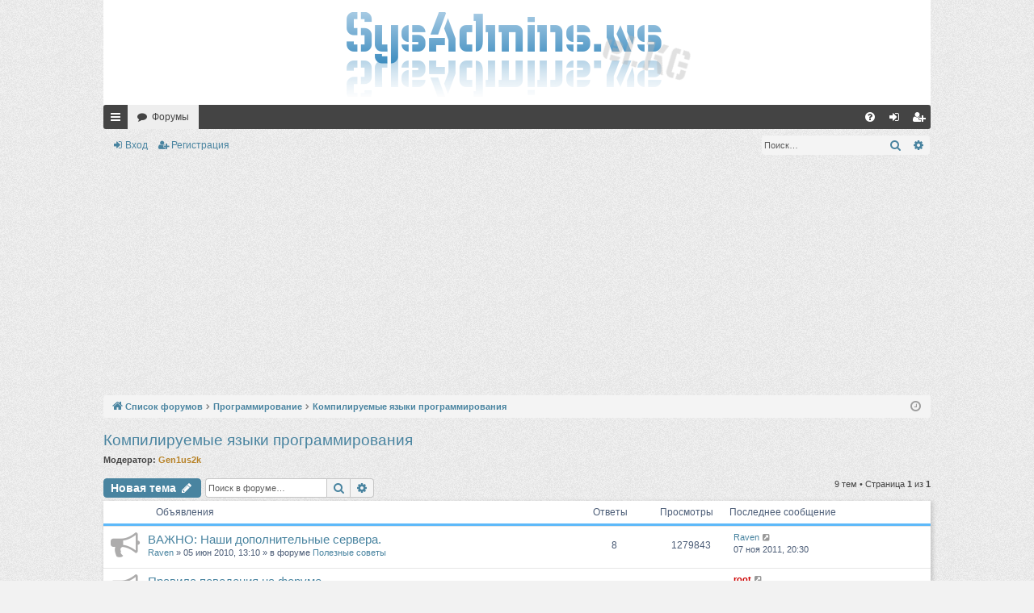

--- FILE ---
content_type: text/html; charset=UTF-8
request_url: https://sysadmins.ws/viewforum.php?f=19&sid=13277f864c89036972a029b50ccf66ff
body_size: 9302
content:
<!DOCTYPE html>
<html dir="ltr" lang="ru">
<head>
<meta charset="utf-8" />
<meta http-equiv="X-UA-Compatible" content="IE=edge" />
<meta name="viewport" content="width=device-width, initial-scale=1" />

<title>Компилируемые языки программирования - Форум системных администраторов</title>




	<link rel="alternate" type="application/atom+xml" title="Канал - Форум системных администраторов" href="/feed?sid=e44fb00a38c6df6d0ff537e0d0b8182a">	<link rel="alternate" type="application/atom+xml" title="Канал - Новости" href="/feed/news?sid=e44fb00a38c6df6d0ff537e0d0b8182a">	<link rel="alternate" type="application/atom+xml" title="Канал - Все форумы" href="/feed/forums?sid=e44fb00a38c6df6d0ff537e0d0b8182a">			<link rel="alternate" type="application/atom+xml" title="Канал - Форум - Компилируемые языки программирования" href="/feed/forum/19?sid=e44fb00a38c6df6d0ff537e0d0b8182a">		
	<link rel="canonical" href="https://sysadmins.ws/viewforum.php?f=19&amp;sid=e44fb00a38c6df6d0ff537e0d0b8182a">


<link href="./assets/css/font-awesome.min.css?assets_version=78" rel="stylesheet">
<link href="./styles/simplicity_lightblue/theme/stylesheet.css?assets_version=78" rel="stylesheet">




<!--[if lte IE 9]>
	<link href="./styles/simplicity_lightblue/theme/tweaks.css?assets_version=78" rel="stylesheet">
<![endif]-->


<link href="./ext/phpbb/ads/styles/all/theme/phpbbads.css?assets_version=78" rel="stylesheet" media="screen">


 
		<!-- OneAll Social Sharing : http://www.oneall.com //-->
		<script type="text/javascript">
			// <![CDATA[		
				(function () {
					var oa = document.createElement('script'); oa.type = 'text/javascript'; 
					oa.async = true; oa.src = '//sysadminsws.api.oneall.com/socialize/library.js'
					var s = document.getElementsByTagName('script')[0]; s.parentNode.insertBefore(oa, s);
				})();
			// ]]>
		</script>
<script async src="//pagead2.googlesyndication.com/pagead/js/adsbygoogle.js"></script>

<script async src="//pagead2.googlesyndication.com/pagead/js/adsbygoogle.js"></script>
<script>
  (adsbygoogle = window.adsbygoogle || []).push({
    google_ad_client: "ca-pub-8738431667399129",
    enable_page_level_ads: true
  });
</script>

</head>
<body id="phpbb" class="nojs notouch section-viewforum ltr " data-online-text="В сети">


	<a id="top" class="top-anchor" accesskey="t"></a>
	<div id="page-header" class="page-width">
		<div class="headerbar" role="banner">
					<div class="inner">

			<div id="site-description" class="site-description">
				<a id="logo" class="logo" href="./index.php?sid=e44fb00a38c6df6d0ff537e0d0b8182a" title="Список форумов"><img src="./styles/simplicity_lightblue/theme/images/logo.png" data-src-hd="./styles/simplicity_lightblue/theme/images/logo_hd.png" alt="Форум системных администраторов"/></a>
				<p class="sitename">Форум системных администраторов</p>
				<p>Форум сообщества системных администраторов и просто людей, которым не безразличен их компьютер.</p>
				<p class="skiplink"><a href="#start_here">Пропустить</a></p>
			</div>

																		
			</div>
					</div>


				


<div class="navbar tabbed not-static" role="navigation">
	<div class="inner page-width">
		<div class="nav-tabs" data-current-page="viewforum">
			<ul class="leftside">
				<li id="quick-links" class="quick-links tab responsive-menu dropdown-container">
					<a href="#" class="nav-link dropdown-trigger">Ссылки</a>
					<div class="dropdown">
						<div class="pointer"><div class="pointer-inner"></div></div>
						<ul class="dropdown-contents" role="menu">
								
			<li class="separator"></li>
													<li>
								<a href="./search.php?search_id=unanswered&amp;sid=e44fb00a38c6df6d0ff537e0d0b8182a" role="menuitem">
									<i class="icon fa-file-o fa-fw icon-gray" aria-hidden="true"></i><span>Темы без ответов</span>
								</a>
							</li>
							<li>
								<a href="./search.php?search_id=active_topics&amp;sid=e44fb00a38c6df6d0ff537e0d0b8182a" role="menuitem">
									<i class="icon fa-file-o fa-fw icon-blue" aria-hidden="true"></i><span>Активные темы</span>
								</a>
							</li>
							<li class="separator"></li>
							<li>
								<a href="./search.php?sid=e44fb00a38c6df6d0ff537e0d0b8182a" role="menuitem">
									<i class="icon fa-search fa-fw" aria-hidden="true"></i><span>Поиск</span>
								</a>
							</li>
	
													</ul>
					</div>
				</li>
												<li class="tab forums selected" data-responsive-class="small-icon icon-forums">
					<a class="nav-link" href="./index.php?sid=e44fb00a38c6df6d0ff537e0d0b8182a">Форумы</a>
				</li>
											</ul>
			<ul class="rightside" role="menu">
								<li class="tab faq" data-select-match="faq" data-responsive-class="small-icon icon-faq">
					<a class="nav-link" href="/help/faq?sid=e44fb00a38c6df6d0ff537e0d0b8182a" rel="help" title="Часто задаваемые вопросы" role="menuitem">
						<i class="icon fa-question-circle fa-fw" aria-hidden="true"></i><span>FAQ</span>
					</a>
				</li>
																									<li class="tab login"  data-skip-responsive="true" data-select-match="login"><a class="nav-link" href="./ucp.php?mode=login&amp;redirect=viewforum.php%3Ff%3D19&amp;sid=e44fb00a38c6df6d0ff537e0d0b8182a" title="Вход" accesskey="x" role="menuitem">Вход</a></li>
											<li class="tab register" data-skip-responsive="true" data-select-match="register"><a class="nav-link" href="./ucp.php?mode=register&amp;sid=e44fb00a38c6df6d0ff537e0d0b8182a" role="menuitem">Регистрация</a></li>
																	</ul>
		</div>
	</div>
</div>

<div class="navbar secondary with-search">
	<ul role="menubar">
										<li class="small-icon icon-login"><a href="./ucp.php?mode=login&amp;redirect=viewforum.php%3Ff%3D19&amp;sid=e44fb00a38c6df6d0ff537e0d0b8182a" title="Вход">Вход</a></li>
									<li class="small-icon icon-register"><a href="./ucp.php?mode=register&amp;sid=e44fb00a38c6df6d0ff537e0d0b8182a">Регистрация</a></li>
							
					<li class="search-box not-responsive">			<div id="search-box" class="search-box search-header" role="search">
				<form action="./search.php?sid=e44fb00a38c6df6d0ff537e0d0b8182a" method="get" id="search">
				<fieldset>
					<input name="keywords" id="keywords" type="search" maxlength="128" title="Ключевые слова" class="inputbox search tiny" size="20" value="" placeholder="Поиск…" />
					<button class="button button-search" type="submit" title="Поиск">
						<i class="icon fa-search fa-fw" aria-hidden="true"></i><span class="sr-only">Поиск</span>
					</button>
					<a href="./search.php?sid=e44fb00a38c6df6d0ff537e0d0b8182a" class="button button-search-end" title="Расширенный поиск">
						<i class="icon fa-cog fa-fw" aria-hidden="true"></i><span class="sr-only">Расширенный поиск</span>
					</a>
					<input type="hidden" name="sid" value="e44fb00a38c6df6d0ff537e0d0b8182a" />

				</fieldset>
				</form>
			</div>
			</li>
			</ul>
</div>

	</div>

<div id="wrap" class="page-width">

	
	<a id="start_here" class="top-anchor"></a>
	<div id="page-body" class="page-body" role="main">
		<div class="navbar">
	<ul id="nav-breadcrumbs" class="nav-breadcrumbs linklist navlinks" role="menubar">
								<li class="breadcrumbs" itemscope itemtype="http://schema.org/BreadcrumbList">
									<span class="crumb"  itemtype="http://schema.org/ListItem" itemprop="itemListElement" itemscope><a href="./index.php?sid=e44fb00a38c6df6d0ff537e0d0b8182a" itemtype="https://schema.org/Thing" itemscope itemprop="item" itemid="./index.php?sid=e44fb00a38c6df6d0ff537e0d0b8182a" accesskey="h" data-navbar-reference="index"><i class="icon fa-home fa-fw"></i><span itemprop="name">Список форумов</span></a><meta itemprop="position" content="1" /></span>

																			<span class="crumb"  itemtype="http://schema.org/ListItem" itemprop="itemListElement" itemscope data-forum-id="13"><a href="./viewforum.php?f=13&amp;sid=e44fb00a38c6df6d0ff537e0d0b8182a" itemtype="https://schema.org/Thing" itemscope itemprop="item" itemid="./viewforum.php?f=13&amp;sid=e44fb00a38c6df6d0ff537e0d0b8182a" ><span itemprop="name">Программирование</span></a><meta itemprop="position" content="2" /></span>
																							<span class="crumb"  itemtype="http://schema.org/ListItem" itemprop="itemListElement" itemscope data-forum-id="19"><a href="./viewforum.php?f=19&amp;sid=e44fb00a38c6df6d0ff537e0d0b8182a" itemtype="https://schema.org/Thing" itemscope itemprop="item" itemid="./viewforum.php?f=19&amp;sid=e44fb00a38c6df6d0ff537e0d0b8182a" ><span itemprop="name">Компилируемые языки программирования</span></a><meta itemprop="position" content="3" /></span>
												</li>
		
					<li class="rightside responsive-search">
				<a href="./search.php?sid=e44fb00a38c6df6d0ff537e0d0b8182a" title="Параметры расширенного поиска" role="menuitem">
					<i class="icon fa-search fa-fw" aria-hidden="true"></i><span class="sr-only">Поиск</span>
				</a>
			</li>
				<li class="rightside dropdown-container icon-only">
			<a href="#" class="dropdown-trigger time" title="Текущее время: 14 янв 2026, 12:25"><i class="fa fa-clock-o"></i></a>
			<div class="dropdown">
				<div class="pointer"><div class="pointer-inner"></div></div>
				<ul class="dropdown-contents">
					<li>Текущее время: 14 янв 2026, 12:25</li>
					<li>Часовой пояс: <span title="UTC+6">UTC+06:00</span></li>
				</ul>
			</div>
		</li>
	</ul>
</div>

		
		<h2 class="forum-title"><a href="./viewforum.php?f=19&amp;sid=e44fb00a38c6df6d0ff537e0d0b8182a">Компилируемые языки программирования</a></h2>
<div>
	<!-- NOTE: remove the style="display: none" when you want to have the forum description on the forum body -->
	<div style="display: none !important;">С/С++,  Delphi, Pascal, Basic, FoxPro, Java и т.д.<br /></div>	<p><strong>Модератор:</strong> <a href="./memberlist.php?mode=viewprofile&amp;u=60&amp;sid=e44fb00a38c6df6d0ff537e0d0b8182a" style="color: #b78227;" class="username-coloured">Gen1us2k</a></p></div>



	<div class="action-bar bar-top">

				
		<a href="./posting.php?mode=post&amp;f=19&amp;sid=e44fb00a38c6df6d0ff537e0d0b8182a" class="button" title="Новая тема">
							<span>Новая тема</span> <i class="icon fa-pencil fa-fw" aria-hidden="true"></i>
					</a>
			
	
			<div class="search-box" role="search">
			<form method="get" id="forum-search" action="./search.php?sid=e44fb00a38c6df6d0ff537e0d0b8182a">
			<fieldset>
				<input class="inputbox search tiny" type="search" name="keywords" id="search_keywords" size="20" placeholder="Поиск в форуме…" />
				<button class="button button-search" type="submit" title="Поиск">
					<i class="icon fa-search fa-fw" aria-hidden="true"></i><span class="sr-only">Поиск</span>
				</button>
				<a href="./search.php?sid=e44fb00a38c6df6d0ff537e0d0b8182a" class="button button-search-end" title="Расширенный поиск">
					<i class="icon fa-cog fa-fw" aria-hidden="true"></i><span class="sr-only">Расширенный поиск</span>
				</a>
				<input type="hidden" name="fid[0]" value="19" />
<input type="hidden" name="sid" value="e44fb00a38c6df6d0ff537e0d0b8182a" />

			</fieldset>
			</form>
		</div>
	
	<div class="pagination">
				9 тем
					&bull; Страница <strong>1</strong> из <strong>1</strong>
			</div>

	</div>




	
			<div class="forumbg announcement">
		<div class="inner">
		<ul class="topiclist">
			<li class="header">
				<dl class="row-item">
					<dt><div class="list-inner">Объявления</div></dt>
					<dd class="posts">Ответы</dd>
					<dd class="views">Просмотры</dd>
					<dd class="lastpost"><span>Последнее сообщение</span></dd>
				</dl>
			</li>
		</ul>
		<ul class="topiclist topics">
	
				<li class="row bg1 global-announce">
						<dl class="row-item global_read">
				<dt title="Нет непрочитанных сообщений">
					<a href="./viewtopic.php?t=391&amp;view=unread&amp;sid=e44fb00a38c6df6d0ff537e0d0b8182a#unread" class="row-item-link"></a>
					<div class="list-inner">
																		<a href="./viewtopic.php?t=391&amp;sid=e44fb00a38c6df6d0ff537e0d0b8182a" class="topictitle">ВАЖНО: Наши дополнительные сервера.</a>																								<br />
												
												<div class="responsive-show" style="display: none;">
							Последнее сообщение  <a href="./memberlist.php?mode=viewprofile&amp;u=63&amp;sid=e44fb00a38c6df6d0ff537e0d0b8182a" class="username">Raven</a> &laquo; <a href="./viewtopic.php?p=8659&amp;sid=e44fb00a38c6df6d0ff537e0d0b8182a#p8659" title="Перейти к последнему сообщению">07 ноя 2011, 20:30</a>
							<br />Добавлено в форуме <a href="./viewforum.php?f=77&amp;sid=e44fb00a38c6df6d0ff537e0d0b8182a">Полезные советы</a>						</div>
														<span class="responsive-show left-box" style="display: none;">Ответы: <strong>8</strong></span>
													
						<div class="topic-poster responsive-hide left-box">
																					 <a href="./memberlist.php?mode=viewprofile&amp;u=63&amp;sid=e44fb00a38c6df6d0ff537e0d0b8182a" class="username">Raven</a> &raquo; 05 июн 2010, 13:10							 &raquo; в форуме <a href="./viewforum.php?f=77&amp;sid=e44fb00a38c6df6d0ff537e0d0b8182a">Полезные советы</a>						</div>
						
											</div>
				</dt>
				<dd class="posts">8 <dfn>Ответы</dfn></dd>
				<dd class="views">1279843 <dfn>Просмотры</dfn></dd>
				<dd class="lastpost">
					<span><dfn>Последнее сообщение </dfn> <a href="./memberlist.php?mode=viewprofile&amp;u=63&amp;sid=e44fb00a38c6df6d0ff537e0d0b8182a" class="username">Raven</a>													<a href="./viewtopic.php?p=8659&amp;sid=e44fb00a38c6df6d0ff537e0d0b8182a#p8659" title="Перейти к последнему сообщению">
								<i class="icon fa-external-link-square fa-fw icon-lightgray icon-md" aria-hidden="true"></i><span class="sr-only"></span>
							</a>
												<br />07 ноя 2011, 20:30
					</span>
				</dd>
			</dl>
					</li>
		
	

	
	
				<li class="row bg2 global-announce">
						<dl class="row-item global_read">
				<dt title="Нет непрочитанных сообщений">
					<a href="./viewtopic.php?t=18&amp;view=unread&amp;sid=e44fb00a38c6df6d0ff537e0d0b8182a#unread" class="row-item-link"></a>
					<div class="list-inner">
																		<a href="./viewtopic.php?t=18&amp;sid=e44fb00a38c6df6d0ff537e0d0b8182a" class="topictitle">Правила поведения на форуме</a>																								<br />
												
												<div class="responsive-show" style="display: none;">
							Последнее сообщение  <a href="./memberlist.php?mode=viewprofile&amp;u=2&amp;sid=e44fb00a38c6df6d0ff537e0d0b8182a" style="color: #CC0000;" class="username-coloured">root</a> &laquo; <a href="./viewtopic.php?p=77&amp;sid=e44fb00a38c6df6d0ff537e0d0b8182a#p77" title="Перейти к последнему сообщению">04 мар 2010, 13:17</a>
							<br />Добавлено в форуме <a href="./viewforum.php?f=77&amp;sid=e44fb00a38c6df6d0ff537e0d0b8182a">Полезные советы</a>						</div>
													
						<div class="topic-poster responsive-hide left-box">
																					 <a href="./memberlist.php?mode=viewprofile&amp;u=2&amp;sid=e44fb00a38c6df6d0ff537e0d0b8182a" style="color: #CC0000;" class="username-coloured">root</a> &raquo; 04 мар 2010, 13:17							 &raquo; в форуме <a href="./viewforum.php?f=77&amp;sid=e44fb00a38c6df6d0ff537e0d0b8182a">Полезные советы</a>						</div>
						
											</div>
				</dt>
				<dd class="posts">0 <dfn>Ответы</dfn></dd>
				<dd class="views">586787 <dfn>Просмотры</dfn></dd>
				<dd class="lastpost">
					<span><dfn>Последнее сообщение </dfn> <a href="./memberlist.php?mode=viewprofile&amp;u=2&amp;sid=e44fb00a38c6df6d0ff537e0d0b8182a" style="color: #CC0000;" class="username-coloured">root</a>													<a href="./viewtopic.php?p=77&amp;sid=e44fb00a38c6df6d0ff537e0d0b8182a#p77" title="Перейти к последнему сообщению">
								<i class="icon fa-external-link-square fa-fw icon-lightgray icon-md" aria-hidden="true"></i><span class="sr-only"></span>
							</a>
												<br />04 мар 2010, 13:17
					</span>
				</dd>
			</dl>
					</li>
		
	

			</ul>
		</div>
	</div>
	
			<div class="forumbg">
		<div class="inner">
		<ul class="topiclist">
			<li class="header">
				<dl class="row-item">
					<dt><div class="list-inner">Темы</div></dt>
					<dd class="posts">Ответы</dd>
					<dd class="views">Просмотры</dd>
					<dd class="lastpost"><span>Последнее сообщение</span></dd>
				</dl>
			</li>
		</ul>
		<ul class="topiclist topics">
	
				<li class="row bg1">
						<dl class="row-item topic_read">
				<dt title="Нет непрочитанных сообщений">
					<a href="./viewtopic.php?t=7185&amp;view=unread&amp;sid=e44fb00a38c6df6d0ff537e0d0b8182a#unread" class="row-item-link"></a>
					<div class="list-inner">
																		<a href="./viewtopic.php?t=7185&amp;sid=e44fb00a38c6df6d0ff537e0d0b8182a" class="topictitle">Обход double-NAT. UPnP + публикация своего IP:порт (Связь сокетами p2p клиентов с double-NAT)</a>																								<br />
												
												<div class="responsive-show" style="display: none;">
							Последнее сообщение  <a href="./memberlist.php?mode=viewprofile&amp;u=2186&amp;sid=e44fb00a38c6df6d0ff537e0d0b8182a" class="username">aversilov</a> &laquo; <a href="./viewtopic.php?p=18531&amp;sid=e44fb00a38c6df6d0ff537e0d0b8182a#p18531" title="Перейти к последнему сообщению">05 окт 2016, 19:35</a>
													</div>
													
						<div class="topic-poster responsive-hide left-box">
																					 <a href="./memberlist.php?mode=viewprofile&amp;u=2186&amp;sid=e44fb00a38c6df6d0ff537e0d0b8182a" class="username">aversilov</a> &raquo; 05 окт 2016, 19:35													</div>
						
											</div>
				</dt>
				<dd class="posts">0 <dfn>Ответы</dfn></dd>
				<dd class="views">331646 <dfn>Просмотры</dfn></dd>
				<dd class="lastpost">
					<span><dfn>Последнее сообщение </dfn> <a href="./memberlist.php?mode=viewprofile&amp;u=2186&amp;sid=e44fb00a38c6df6d0ff537e0d0b8182a" class="username">aversilov</a>													<a href="./viewtopic.php?p=18531&amp;sid=e44fb00a38c6df6d0ff537e0d0b8182a#p18531" title="Перейти к последнему сообщению">
								<i class="icon fa-external-link-square fa-fw icon-lightgray icon-md" aria-hidden="true"></i><span class="sr-only"></span>
							</a>
												<br />05 окт 2016, 19:35
					</span>
				</dd>
			</dl>
					</li>
		
	

	
	
				<li class="row bg2">
						<dl class="row-item topic_read">
				<dt title="Нет непрочитанных сообщений">
					<a href="./viewtopic.php?t=880&amp;view=unread&amp;sid=e44fb00a38c6df6d0ff537e0d0b8182a#unread" class="row-item-link"></a>
					<div class="list-inner">
																		<a href="./viewtopic.php?t=880&amp;sid=e44fb00a38c6df6d0ff537e0d0b8182a" class="topictitle">Delphi Обучение помошь</a>																								<br />
												
												<div class="responsive-show" style="display: none;">
							Последнее сообщение  <a href="./memberlist.php?mode=viewprofile&amp;u=1219&amp;sid=e44fb00a38c6df6d0ff537e0d0b8182a" class="username">Paymer-Soft-COM</a> &laquo; <a href="./viewtopic.php?p=11577&amp;sid=e44fb00a38c6df6d0ff537e0d0b8182a#p11577" title="Перейти к последнему сообщению">23 дек 2013, 03:20</a>
													</div>
														<span class="responsive-show left-box" style="display: none;">Ответы: <strong>4</strong></span>
													
						<div class="topic-poster responsive-hide left-box">
																					 <a href="./memberlist.php?mode=viewprofile&amp;u=245&amp;sid=e44fb00a38c6df6d0ff537e0d0b8182a" class="username">Nad3irate1</a> &raquo; 30 дек 2010, 00:05													</div>
						
											</div>
				</dt>
				<dd class="posts">4 <dfn>Ответы</dfn></dd>
				<dd class="views">49167 <dfn>Просмотры</dfn></dd>
				<dd class="lastpost">
					<span><dfn>Последнее сообщение </dfn> <a href="./memberlist.php?mode=viewprofile&amp;u=1219&amp;sid=e44fb00a38c6df6d0ff537e0d0b8182a" class="username">Paymer-Soft-COM</a>													<a href="./viewtopic.php?p=11577&amp;sid=e44fb00a38c6df6d0ff537e0d0b8182a#p11577" title="Перейти к последнему сообщению">
								<i class="icon fa-external-link-square fa-fw icon-lightgray icon-md" aria-hidden="true"></i><span class="sr-only"></span>
							</a>
												<br />23 дек 2013, 03:20
					</span>
				</dd>
			</dl>
					</li>
		
	

	
	
				<li class="row bg1">
						<dl class="row-item topic_read">
				<dt title="Нет непрочитанных сообщений">
					<a href="./viewtopic.php?t=288&amp;view=unread&amp;sid=e44fb00a38c6df6d0ff537e0d0b8182a#unread" class="row-item-link"></a>
					<div class="list-inner">
																		<a href="./viewtopic.php?t=288&amp;sid=e44fb00a38c6df6d0ff537e0d0b8182a" class="topictitle">С++ Летиратура о0</a>																								<br />
												
												<div class="responsive-show" style="display: none;">
							Последнее сообщение  <a href="./memberlist.php?mode=viewprofile&amp;u=1051&amp;sid=e44fb00a38c6df6d0ff537e0d0b8182a" class="username">RodionSysAdmins</a> &laquo; <a href="./viewtopic.php?p=10888&amp;sid=e44fb00a38c6df6d0ff537e0d0b8182a#p10888" title="Перейти к последнему сообщению">15 авг 2013, 07:40</a>
													</div>
														<span class="responsive-show left-box" style="display: none;">Ответы: <strong>10</strong></span>
													
						<div class="topic-poster responsive-hide left-box">
																					 <a href="./memberlist.php?mode=viewprofile&amp;u=74&amp;sid=e44fb00a38c6df6d0ff537e0d0b8182a" class="username">Quiss</a> &raquo; 12 май 2010, 11:51													</div>
												<div class="pagination">
							<span><i class="icon fa-clone fa-fw" aria-hidden="true"></i></span>
							<ul>
															<li><a class="button" href="./viewtopic.php?t=288&amp;sid=e44fb00a38c6df6d0ff537e0d0b8182a">1</a></li>																							<li><a class="button" href="./viewtopic.php?t=288&amp;sid=e44fb00a38c6df6d0ff537e0d0b8182a&amp;start=10">2</a></li>																																													</ul>
						</div>
						
											</div>
				</dt>
				<dd class="posts">10 <dfn>Ответы</dfn></dd>
				<dd class="views">61404 <dfn>Просмотры</dfn></dd>
				<dd class="lastpost">
					<span><dfn>Последнее сообщение </dfn> <a href="./memberlist.php?mode=viewprofile&amp;u=1051&amp;sid=e44fb00a38c6df6d0ff537e0d0b8182a" class="username">RodionSysAdmins</a>													<a href="./viewtopic.php?p=10888&amp;sid=e44fb00a38c6df6d0ff537e0d0b8182a#p10888" title="Перейти к последнему сообщению">
								<i class="icon fa-external-link-square fa-fw icon-lightgray icon-md" aria-hidden="true"></i><span class="sr-only"></span>
							</a>
												<br />15 авг 2013, 07:40
					</span>
				</dd>
			</dl>
					</li>
		
	

	
	
				<li class="row bg2">
						<dl class="row-item topic_read">
				<dt title="Нет непрочитанных сообщений">
					<a href="./viewtopic.php?t=1214&amp;view=unread&amp;sid=e44fb00a38c6df6d0ff537e0d0b8182a#unread" class="row-item-link"></a>
					<div class="list-inner">
																		<a href="./viewtopic.php?t=1214&amp;sid=e44fb00a38c6df6d0ff537e0d0b8182a" class="topictitle">Где ClassWizard в VC++ 2008?</a>																								<br />
												
												<div class="responsive-show" style="display: none;">
							Последнее сообщение  <a href="./memberlist.php?mode=viewprofile&amp;u=63&amp;sid=e44fb00a38c6df6d0ff537e0d0b8182a" class="username">Raven</a> &laquo; <a href="./viewtopic.php?p=7875&amp;sid=e44fb00a38c6df6d0ff537e0d0b8182a#p7875" title="Перейти к последнему сообщению">27 июн 2011, 12:53</a>
													</div>
														<span class="responsive-show left-box" style="display: none;">Ответы: <strong>1</strong></span>
													
						<div class="topic-poster responsive-hide left-box">
																					 <a href="./memberlist.php?mode=viewprofile&amp;u=222&amp;sid=e44fb00a38c6df6d0ff537e0d0b8182a" class="username">still.1</a> &raquo; 27 июн 2011, 12:05													</div>
						
											</div>
				</dt>
				<dd class="posts">1 <dfn>Ответы</dfn></dd>
				<dd class="views">36507 <dfn>Просмотры</dfn></dd>
				<dd class="lastpost">
					<span><dfn>Последнее сообщение </dfn> <a href="./memberlist.php?mode=viewprofile&amp;u=63&amp;sid=e44fb00a38c6df6d0ff537e0d0b8182a" class="username">Raven</a>													<a href="./viewtopic.php?p=7875&amp;sid=e44fb00a38c6df6d0ff537e0d0b8182a#p7875" title="Перейти к последнему сообщению">
								<i class="icon fa-external-link-square fa-fw icon-lightgray icon-md" aria-hidden="true"></i><span class="sr-only"></span>
							</a>
												<br />27 июн 2011, 12:53
					</span>
				</dd>
			</dl>
					</li>
		
	

	
	
				<li class="row bg1">
						<dl class="row-item topic_read">
				<dt title="Нет непрочитанных сообщений">
					<a href="./viewtopic.php?t=852&amp;view=unread&amp;sid=e44fb00a38c6df6d0ff537e0d0b8182a#unread" class="row-item-link"></a>
					<div class="list-inner">
																		<a href="./viewtopic.php?t=852&amp;sid=e44fb00a38c6df6d0ff537e0d0b8182a" class="topictitle">Zaebis Software</a>																								<br />
												
												<div class="responsive-show" style="display: none;">
							Последнее сообщение  <a href="./memberlist.php?mode=viewprofile&amp;u=193&amp;sid=e44fb00a38c6df6d0ff537e0d0b8182a" class="username">romb</a> &laquo; <a href="./viewtopic.php?p=5888&amp;sid=e44fb00a38c6df6d0ff537e0d0b8182a#p5888" title="Перейти к последнему сообщению">05 янв 2011, 12:42</a>
													</div>
														<span class="responsive-show left-box" style="display: none;">Ответы: <strong>3</strong></span>
													
						<div class="topic-poster responsive-hide left-box">
																					 <a href="./memberlist.php?mode=viewprofile&amp;u=60&amp;sid=e44fb00a38c6df6d0ff537e0d0b8182a" style="color: #b78227;" class="username-coloured">Gen1us2k</a> &raquo; 16 дек 2010, 08:04													</div>
						
											</div>
				</dt>
				<dd class="posts">3 <dfn>Ответы</dfn></dd>
				<dd class="views">34458 <dfn>Просмотры</dfn></dd>
				<dd class="lastpost">
					<span><dfn>Последнее сообщение </dfn> <a href="./memberlist.php?mode=viewprofile&amp;u=193&amp;sid=e44fb00a38c6df6d0ff537e0d0b8182a" class="username">romb</a>													<a href="./viewtopic.php?p=5888&amp;sid=e44fb00a38c6df6d0ff537e0d0b8182a#p5888" title="Перейти к последнему сообщению">
								<i class="icon fa-external-link-square fa-fw icon-lightgray icon-md" aria-hidden="true"></i><span class="sr-only"></span>
							</a>
												<br />05 янв 2011, 12:42
					</span>
				</dd>
			</dl>
					</li>
		
	

	
	
				<li class="row bg2">
						<dl class="row-item topic_read">
				<dt title="Нет непрочитанных сообщений">
					<a href="./viewtopic.php?t=310&amp;view=unread&amp;sid=e44fb00a38c6df6d0ff537e0d0b8182a#unread" class="row-item-link"></a>
					<div class="list-inner">
																		<a href="./viewtopic.php?t=310&amp;sid=e44fb00a38c6df6d0ff537e0d0b8182a" class="topictitle">Pascal с нуля в видеоформате [2009 г.,Rus]</a>																								<br />
												
												<div class="responsive-show" style="display: none;">
							Последнее сообщение  <a href="./memberlist.php?mode=viewprofile&amp;u=84&amp;sid=e44fb00a38c6df6d0ff537e0d0b8182a" class="username">wass</a> &laquo; <a href="./viewtopic.php?p=1837&amp;sid=e44fb00a38c6df6d0ff537e0d0b8182a#p1837" title="Перейти к последнему сообщению">19 май 2010, 11:43</a>
													</div>
														<span class="responsive-show left-box" style="display: none;">Ответы: <strong>1</strong></span>
													
						<div class="topic-poster responsive-hide left-box">
																					 <a href="./memberlist.php?mode=viewprofile&amp;u=107&amp;sid=e44fb00a38c6df6d0ff537e0d0b8182a" class="username">zaka</a> &raquo; 19 май 2010, 09:23													</div>
						
											</div>
				</dt>
				<dd class="posts">1 <dfn>Ответы</dfn></dd>
				<dd class="views">26933 <dfn>Просмотры</dfn></dd>
				<dd class="lastpost">
					<span><dfn>Последнее сообщение </dfn> <a href="./memberlist.php?mode=viewprofile&amp;u=84&amp;sid=e44fb00a38c6df6d0ff537e0d0b8182a" class="username">wass</a>													<a href="./viewtopic.php?p=1837&amp;sid=e44fb00a38c6df6d0ff537e0d0b8182a#p1837" title="Перейти к последнему сообщению">
								<i class="icon fa-external-link-square fa-fw icon-lightgray icon-md" aria-hidden="true"></i><span class="sr-only"></span>
							</a>
												<br />19 май 2010, 11:43
					</span>
				</dd>
			</dl>
					</li>
		
	

	
	
				<li class="row bg1">
						<dl class="row-item topic_read">
				<dt title="Нет непрочитанных сообщений">
					<a href="./viewtopic.php?t=204&amp;view=unread&amp;sid=e44fb00a38c6df6d0ff537e0d0b8182a#unread" class="row-item-link"></a>
					<div class="list-inner">
																		<a href="./viewtopic.php?t=204&amp;sid=e44fb00a38c6df6d0ff537e0d0b8182a" class="topictitle">Pascal. Структуры данных в Паскале</a>																								<br />
												
												<div class="responsive-show" style="display: none;">
							Последнее сообщение  <a href="./memberlist.php?mode=viewprofile&amp;u=63&amp;sid=e44fb00a38c6df6d0ff537e0d0b8182a" class="username">Raven</a> &laquo; <a href="./viewtopic.php?p=837&amp;sid=e44fb00a38c6df6d0ff537e0d0b8182a#p837" title="Перейти к последнему сообщению">06 апр 2010, 12:25</a>
													</div>
													
						<div class="topic-poster responsive-hide left-box">
																					 <a href="./memberlist.php?mode=viewprofile&amp;u=63&amp;sid=e44fb00a38c6df6d0ff537e0d0b8182a" class="username">Raven</a> &raquo; 06 апр 2010, 12:25													</div>
						
											</div>
				</dt>
				<dd class="posts">0 <dfn>Ответы</dfn></dd>
				<dd class="views">48172 <dfn>Просмотры</dfn></dd>
				<dd class="lastpost">
					<span><dfn>Последнее сообщение </dfn> <a href="./memberlist.php?mode=viewprofile&amp;u=63&amp;sid=e44fb00a38c6df6d0ff537e0d0b8182a" class="username">Raven</a>													<a href="./viewtopic.php?p=837&amp;sid=e44fb00a38c6df6d0ff537e0d0b8182a#p837" title="Перейти к последнему сообщению">
								<i class="icon fa-external-link-square fa-fw icon-lightgray icon-md" aria-hidden="true"></i><span class="sr-only"></span>
							</a>
												<br />06 апр 2010, 12:25
					</span>
				</dd>
			</dl>
					</li>
		
	

	
	
				<li class="row bg2">
						<dl class="row-item topic_read">
				<dt title="Нет непрочитанных сообщений">
					<a href="./viewtopic.php?t=203&amp;view=unread&amp;sid=e44fb00a38c6df6d0ff537e0d0b8182a#unread" class="row-item-link"></a>
					<div class="list-inner">
																		<a href="./viewtopic.php?t=203&amp;sid=e44fb00a38c6df6d0ff537e0d0b8182a" class="topictitle">Pascal. Язык и системы программирования Паскаль</a>																								<br />
												
												<div class="responsive-show" style="display: none;">
							Последнее сообщение  <a href="./memberlist.php?mode=viewprofile&amp;u=63&amp;sid=e44fb00a38c6df6d0ff537e0d0b8182a" class="username">Raven</a> &laquo; <a href="./viewtopic.php?p=836&amp;sid=e44fb00a38c6df6d0ff537e0d0b8182a#p836" title="Перейти к последнему сообщению">06 апр 2010, 12:19</a>
													</div>
													
						<div class="topic-poster responsive-hide left-box">
																					 <a href="./memberlist.php?mode=viewprofile&amp;u=63&amp;sid=e44fb00a38c6df6d0ff537e0d0b8182a" class="username">Raven</a> &raquo; 06 апр 2010, 12:19													</div>
						
											</div>
				</dt>
				<dd class="posts">0 <dfn>Ответы</dfn></dd>
				<dd class="views">41846 <dfn>Просмотры</dfn></dd>
				<dd class="lastpost">
					<span><dfn>Последнее сообщение </dfn> <a href="./memberlist.php?mode=viewprofile&amp;u=63&amp;sid=e44fb00a38c6df6d0ff537e0d0b8182a" class="username">Raven</a>													<a href="./viewtopic.php?p=836&amp;sid=e44fb00a38c6df6d0ff537e0d0b8182a#p836" title="Перейти к последнему сообщению">
								<i class="icon fa-external-link-square fa-fw icon-lightgray icon-md" aria-hidden="true"></i><span class="sr-only"></span>
							</a>
												<br />06 апр 2010, 12:19
					</span>
				</dd>
			</dl>
					</li>
		
	

	
	
				<li class="row bg1">
						<dl class="row-item topic_read">
				<dt title="Нет непрочитанных сообщений">
					<a href="./viewtopic.php?t=36&amp;view=unread&amp;sid=e44fb00a38c6df6d0ff537e0d0b8182a#unread" class="row-item-link"></a>
					<div class="list-inner">
																		<a href="./viewtopic.php?t=36&amp;sid=e44fb00a38c6df6d0ff537e0d0b8182a" class="topictitle">Пишем программы с использованием cURLpp на C++</a>																								<br />
												
												<div class="responsive-show" style="display: none;">
							Последнее сообщение  <a href="./memberlist.php?mode=viewprofile&amp;u=60&amp;sid=e44fb00a38c6df6d0ff537e0d0b8182a" style="color: #b78227;" class="username-coloured">Gen1us2k</a> &laquo; <a href="./viewtopic.php?p=96&amp;sid=e44fb00a38c6df6d0ff537e0d0b8182a#p96" title="Перейти к последнему сообщению">04 мар 2010, 17:31</a>
													</div>
													
						<div class="topic-poster responsive-hide left-box">
																					 <a href="./memberlist.php?mode=viewprofile&amp;u=60&amp;sid=e44fb00a38c6df6d0ff537e0d0b8182a" style="color: #b78227;" class="username-coloured">Gen1us2k</a> &raquo; 04 мар 2010, 17:31													</div>
						
											</div>
				</dt>
				<dd class="posts">0 <dfn>Ответы</dfn></dd>
				<dd class="views">41674 <dfn>Просмотры</dfn></dd>
				<dd class="lastpost">
					<span><dfn>Последнее сообщение </dfn> <a href="./memberlist.php?mode=viewprofile&amp;u=60&amp;sid=e44fb00a38c6df6d0ff537e0d0b8182a" style="color: #b78227;" class="username-coloured">Gen1us2k</a>													<a href="./viewtopic.php?p=96&amp;sid=e44fb00a38c6df6d0ff537e0d0b8182a#p96" title="Перейти к последнему сообщению">
								<i class="icon fa-external-link-square fa-fw icon-lightgray icon-md" aria-hidden="true"></i><span class="sr-only"></span>
							</a>
												<br />04 мар 2010, 17:31
					</span>
				</dd>
			</dl>
					</li>
		
				</ul>
		</div>
	</div>
	

	<div class="action-bar bar-bottom">
								<a href="./posting.php?mode=post&amp;f=19&amp;sid=e44fb00a38c6df6d0ff537e0d0b8182a" class="button" title="Новая тема">
							<span>Новая тема</span> <i class="icon fa-pencil fa-fw" aria-hidden="true"></i>
						</a>

					
					<form method="post" action="./viewforum.php?f=19&amp;sid=e44fb00a38c6df6d0ff537e0d0b8182a">
			<div class="dropdown-container dropdown-container-left dropdown-button-control sort-tools">
	<span title="Настройки отображения и сортировки" class="button button-secondary dropdown-trigger dropdown-select">
		<i class="icon fa-sort-amount-asc fa-fw" aria-hidden="true"></i>
		<span class="caret"><i class="icon fa-sort-down fa-fw" aria-hidden="true"></i></span>
	</span>
	<div class="dropdown hidden">
		<div class="pointer"><div class="pointer-inner"></div></div>
		<div class="dropdown-contents">
			<fieldset class="display-options">
							<label>Показать: <select name="st" id="st"><option value="0" selected="selected">Все темы</option><option value="1">1 день</option><option value="7">7 дней</option><option value="14">2 недели</option><option value="30">1 месяц</option><option value="90">3 месяца</option><option value="180">6 месяцев</option><option value="365">1 год</option></select></label>
								<label>Поле сортировки: <select name="sk" id="sk"><option value="a">Автор</option><option value="t" selected="selected">Время размещения</option><option value="r">Ответы</option><option value="s">Заголовок</option><option value="v">Просмотры</option></select></label>
				<label>Порядок: <select name="sd" id="sd"><option value="a">по возрастанию</option><option value="d" selected="selected">по убыванию</option></select></label>
								<hr class="dashed" />
				<input type="submit" class="button2" name="sort" value="Перейти" />
						</fieldset>
		</div>
	</div>
</div>
			</form>
		
		<div class="pagination">
						9 тем
							 &bull; Страница <strong>1</strong> из <strong>1</strong>
					</div>
	</div>


<div class="action-bar actions-jump">
		<p class="jumpbox-return">
		<a href="./index.php?sid=e44fb00a38c6df6d0ff537e0d0b8182a" class="left-box arrow-left" accesskey="r">
			<i class="icon fa-angle-left fa-fw icon-black" aria-hidden="true"></i><span>Вернуться к списку форумов</span>
		</a>
	</p>
	
		<div class="jumpbox dropdown-container dropdown-container-right dropdown-up dropdown-left dropdown-button-control" id="jumpbox">
			<span title="Перейти" class="button button-secondary dropdown-trigger dropdown-select">
				<span>Перейти</span>
				<span class="caret"><i class="icon fa-sort-down fa-fw" aria-hidden="true"></i></span>
			</span>
		<div class="dropdown">
			<div class="pointer"><div class="pointer-inner"></div></div>
			<ul class="dropdown-contents">
																				<li><a href="./viewforum.php?f=1&amp;sid=e44fb00a38c6df6d0ff537e0d0b8182a" class="jumpbox-cat-link"> <span> Администрирование</span></a></li>																<li><a href="./viewforum.php?f=16&amp;sid=e44fb00a38c6df6d0ff537e0d0b8182a" class="jumpbox-sub-link"><span class="spacer"></span> <span>&#8627; &nbsp; Windows</span></a></li>																<li><a href="./viewforum.php?f=2&amp;sid=e44fb00a38c6df6d0ff537e0d0b8182a" class="jumpbox-sub-link"><span class="spacer"></span> <span>&#8627; &nbsp; Unix</span></a></li>																<li><a href="./viewforum.php?f=29&amp;sid=e44fb00a38c6df6d0ff537e0d0b8182a" class="jumpbox-sub-link"><span class="spacer"></span> <span>&#8627; &nbsp; СУБД</span></a></li>																<li><a href="./viewforum.php?f=30&amp;sid=e44fb00a38c6df6d0ff537e0d0b8182a" class="jumpbox-sub-link"><span class="spacer"></span><span class="spacer"></span> <span>&#8627; &nbsp; MySQL</span></a></li>																<li><a href="./viewforum.php?f=31&amp;sid=e44fb00a38c6df6d0ff537e0d0b8182a" class="jumpbox-sub-link"><span class="spacer"></span><span class="spacer"></span> <span>&#8627; &nbsp; PostgreSQL</span></a></li>																<li><a href="./viewforum.php?f=61&amp;sid=e44fb00a38c6df6d0ff537e0d0b8182a" class="jumpbox-sub-link"><span class="spacer"></span><span class="spacer"></span> <span>&#8627; &nbsp; MSSQL</span></a></li>																<li><a href="./viewforum.php?f=37&amp;sid=e44fb00a38c6df6d0ff537e0d0b8182a" class="jumpbox-sub-link"><span class="spacer"></span><span class="spacer"></span> <span>&#8627; &nbsp; Прочие</span></a></li>																<li><a href="./viewforum.php?f=49&amp;sid=e44fb00a38c6df6d0ff537e0d0b8182a" class="jumpbox-sub-link"><span class="spacer"></span> <span>&#8627; &nbsp; Networks</span></a></li>																<li><a href="./viewforum.php?f=88&amp;sid=e44fb00a38c6df6d0ff537e0d0b8182a" class="jumpbox-sub-link"><span class="spacer"></span> <span>&#8627; &nbsp; Клубный софт &amp;&amp; Игры</span></a></li>																<li><a href="./viewforum.php?f=90&amp;sid=e44fb00a38c6df6d0ff537e0d0b8182a" class="jumpbox-sub-link"><span class="spacer"></span><span class="spacer"></span> <span>&#8627; &nbsp; Игровые сервера</span></a></li>																<li><a href="./viewforum.php?f=44&amp;sid=e44fb00a38c6df6d0ff537e0d0b8182a" class="jumpbox-sub-link"><span class="spacer"></span> <span>&#8627; &nbsp; Программное обеспечение</span></a></li>																<li><a href="./viewforum.php?f=22&amp;sid=e44fb00a38c6df6d0ff537e0d0b8182a" class="jumpbox-sub-link"><span class="spacer"></span> <span>&#8627; &nbsp; Общий</span></a></li>																<li><a href="./viewforum.php?f=68&amp;sid=e44fb00a38c6df6d0ff537e0d0b8182a" class="jumpbox-cat-link"> <span> Безопасность</span></a></li>																<li><a href="./viewforum.php?f=64&amp;sid=e44fb00a38c6df6d0ff537e0d0b8182a" class="jumpbox-sub-link"><span class="spacer"></span> <span>&#8627; &nbsp; Антивирусы</span></a></li>																<li><a href="./viewforum.php?f=89&amp;sid=e44fb00a38c6df6d0ff537e0d0b8182a" class="jumpbox-sub-link"><span class="spacer"></span> <span>&#8627; &nbsp; Живность</span></a></li>																<li><a href="./viewforum.php?f=93&amp;sid=e44fb00a38c6df6d0ff537e0d0b8182a" class="jumpbox-sub-link"><span class="spacer"></span> <span>&#8627; &nbsp; Уязвимости</span></a></li>																<li><a href="./viewforum.php?f=94&amp;sid=e44fb00a38c6df6d0ff537e0d0b8182a" class="jumpbox-sub-link"><span class="spacer"></span><span class="spacer"></span> <span>&#8627; &nbsp; exploit.in</span></a></li>																<li><a href="./viewforum.php?f=69&amp;sid=e44fb00a38c6df6d0ff537e0d0b8182a" class="jumpbox-sub-link"><span class="spacer"></span> <span>&#8627; &nbsp; Разное</span></a></li>																<li><a href="./viewforum.php?f=50&amp;sid=e44fb00a38c6df6d0ff537e0d0b8182a" class="jumpbox-cat-link"> <span> Документация</span></a></li>																<li><a href="./viewforum.php?f=51&amp;sid=e44fb00a38c6df6d0ff537e0d0b8182a" class="jumpbox-sub-link"><span class="spacer"></span> <span>&#8627; &nbsp; Сетевые технологии</span></a></li>																<li><a href="./viewforum.php?f=52&amp;sid=e44fb00a38c6df6d0ff537e0d0b8182a" class="jumpbox-sub-link"><span class="spacer"></span> <span>&#8627; &nbsp; Документация *nix</span></a></li>																<li><a href="./viewforum.php?f=87&amp;sid=e44fb00a38c6df6d0ff537e0d0b8182a" class="jumpbox-sub-link"><span class="spacer"></span><span class="spacer"></span> <span>&#8627; &nbsp; /usr/share/man</span></a></li>																<li><a href="./viewforum.php?f=91&amp;sid=e44fb00a38c6df6d0ff537e0d0b8182a" class="jumpbox-sub-link"><span class="spacer"></span><span class="spacer"></span> <span>&#8627; &nbsp; lighttpd</span></a></li>																<li><a href="./viewforum.php?f=53&amp;sid=e44fb00a38c6df6d0ff537e0d0b8182a" class="jumpbox-sub-link"><span class="spacer"></span> <span>&#8627; &nbsp; Документация MS Windows</span></a></li>																<li><a href="./viewforum.php?f=54&amp;sid=e44fb00a38c6df6d0ff537e0d0b8182a" class="jumpbox-sub-link"><span class="spacer"></span> <span>&#8627; &nbsp; Общецелевая документация</span></a></li>																<li><a href="./viewforum.php?f=66&amp;sid=e44fb00a38c6df6d0ff537e0d0b8182a" class="jumpbox-sub-link"><span class="spacer"></span> <span>&#8627; &nbsp; Железо</span></a></li>																<li><a href="./viewforum.php?f=77&amp;sid=e44fb00a38c6df6d0ff537e0d0b8182a" class="jumpbox-sub-link"><span class="spacer"></span> <span>&#8627; &nbsp; Полезные советы</span></a></li>																<li><a href="./viewforum.php?f=78&amp;sid=e44fb00a38c6df6d0ff537e0d0b8182a" class="jumpbox-sub-link"><span class="spacer"></span> <span>&#8627; &nbsp; Данные</span></a></li>																<li><a href="./viewforum.php?f=13&amp;sid=e44fb00a38c6df6d0ff537e0d0b8182a" class="jumpbox-cat-link"> <span> Программирование</span></a></li>																<li><a href="./viewforum.php?f=14&amp;sid=e44fb00a38c6df6d0ff537e0d0b8182a" class="jumpbox-sub-link"><span class="spacer"></span> <span>&#8627; &nbsp; Скрипты</span></a></li>																<li><a href="./viewforum.php?f=18&amp;sid=e44fb00a38c6df6d0ff537e0d0b8182a" class="jumpbox-sub-link"><span class="spacer"></span> <span>&#8627; &nbsp; Веб-программирование</span></a></li>																<li><a href="./viewforum.php?f=19&amp;sid=e44fb00a38c6df6d0ff537e0d0b8182a" class="jumpbox-sub-link"><span class="spacer"></span> <span>&#8627; &nbsp; Компилируемые языки программирования</span></a></li>																<li><a href="./viewforum.php?f=43&amp;sid=e44fb00a38c6df6d0ff537e0d0b8182a" class="jumpbox-cat-link"> <span> Hardware</span></a></li>																<li><a href="./viewforum.php?f=83&amp;sid=e44fb00a38c6df6d0ff537e0d0b8182a" class="jumpbox-sub-link"><span class="spacer"></span> <span>&#8627; &nbsp; Компьютеры</span></a></li>																<li><a href="./viewforum.php?f=84&amp;sid=e44fb00a38c6df6d0ff537e0d0b8182a" class="jumpbox-sub-link"><span class="spacer"></span> <span>&#8627; &nbsp; Периферийное оборудование</span></a></li>																<li><a href="./viewforum.php?f=80&amp;sid=e44fb00a38c6df6d0ff537e0d0b8182a" class="jumpbox-sub-link"><span class="spacer"></span> <span>&#8627; &nbsp; Разное</span></a></li>																<li><a href="./viewforum.php?f=15&amp;sid=e44fb00a38c6df6d0ff537e0d0b8182a" class="jumpbox-cat-link"> <span> Прочее</span></a></li>																<li><a href="./viewforum.php?f=45&amp;sid=e44fb00a38c6df6d0ff537e0d0b8182a" class="jumpbox-sub-link"><span class="spacer"></span> <span>&#8627; &nbsp; Новости</span></a></li>																<li><a href="./viewforum.php?f=57&amp;sid=e44fb00a38c6df6d0ff537e0d0b8182a" class="jumpbox-sub-link"><span class="spacer"></span><span class="spacer"></span> <span>&#8627; &nbsp; Новости *nix</span></a></li>																<li><a href="./viewforum.php?f=58&amp;sid=e44fb00a38c6df6d0ff537e0d0b8182a" class="jumpbox-sub-link"><span class="spacer"></span><span class="spacer"></span> <span>&#8627; &nbsp; Новости Windows</span></a></li>																<li><a href="./viewforum.php?f=59&amp;sid=e44fb00a38c6df6d0ff537e0d0b8182a" class="jumpbox-sub-link"><span class="spacer"></span><span class="spacer"></span> <span>&#8627; &nbsp; Hardware News</span></a></li>																<li><a href="./viewforum.php?f=60&amp;sid=e44fb00a38c6df6d0ff537e0d0b8182a" class="jumpbox-sub-link"><span class="spacer"></span><span class="spacer"></span> <span>&#8627; &nbsp; Общий</span></a></li>																<li><a href="./viewforum.php?f=46&amp;sid=e44fb00a38c6df6d0ff537e0d0b8182a" class="jumpbox-sub-link"><span class="spacer"></span> <span>&#8627; &nbsp; Куплю/Продам</span></a></li>																<li><a href="./viewforum.php?f=47&amp;sid=e44fb00a38c6df6d0ff537e0d0b8182a" class="jumpbox-sub-link"><span class="spacer"></span> <span>&#8627; &nbsp; Работа</span></a></li>																<li><a href="./viewforum.php?f=75&amp;sid=e44fb00a38c6df6d0ff537e0d0b8182a" class="jumpbox-sub-link"><span class="spacer"></span><span class="spacer"></span> <span>&#8627; &nbsp; Вакансии</span></a></li>																<li><a href="./viewforum.php?f=76&amp;sid=e44fb00a38c6df6d0ff537e0d0b8182a" class="jumpbox-sub-link"><span class="spacer"></span><span class="spacer"></span> <span>&#8627; &nbsp; Ищу работу</span></a></li>																<li><a href="./viewforum.php?f=17&amp;sid=e44fb00a38c6df6d0ff537e0d0b8182a" class="jumpbox-sub-link"><span class="spacer"></span> <span>&#8627; &nbsp; Юмор</span></a></li>																<li><a href="./viewforum.php?f=39&amp;sid=e44fb00a38c6df6d0ff537e0d0b8182a" class="jumpbox-sub-link"><span class="spacer"></span> <span>&#8627; &nbsp; Флейм</span></a></li>																<li><a href="./viewforum.php?f=65&amp;sid=e44fb00a38c6df6d0ff537e0d0b8182a" class="jumpbox-sub-link"><span class="spacer"></span><span class="spacer"></span> <span>&#8627; &nbsp; Холиварник</span></a></li>																<li><a href="./viewforum.php?f=70&amp;sid=e44fb00a38c6df6d0ff537e0d0b8182a" class="jumpbox-sub-link"><span class="spacer"></span><span class="spacer"></span> <span>&#8627; &nbsp; ArtWork</span></a></li>																<li><a href="./viewforum.php?f=71&amp;sid=e44fb00a38c6df6d0ff537e0d0b8182a" class="jumpbox-sub-link"><span class="spacer"></span><span class="spacer"></span> <span>&#8627; &nbsp; Поздравлялка</span></a></li>																<li><a href="./viewforum.php?f=74&amp;sid=e44fb00a38c6df6d0ff537e0d0b8182a" class="jumpbox-sub-link"><span class="spacer"></span> <span>&#8627; &nbsp; Flash-игры</span></a></li>																<li><a href="./viewforum.php?f=96&amp;sid=e44fb00a38c6df6d0ff537e0d0b8182a" class="jumpbox-forum-link"> <span> Репозиторий</span></a></li>											</ul>
		</div>
	</div>

	</div>


	<div class="stat-block permissions">
		<h3>Права доступа</h3>
		<p>Вы <strong>не можете</strong> начинать темы<br />Вы <strong>не можете</strong> отвечать на сообщения<br />Вы <strong>не можете</strong> редактировать свои сообщения<br />Вы <strong>не можете</strong> удалять свои сообщения<br />Вы <strong>не можете</strong> добавлять вложения<br /></p>
	</div>

			</div>

	<div style="margin: 10px 0; clear: both;" data-ad-id="17">
		<!-- gads1 -->
<ins class="adsbygoogle"
     style="display:block"
     data-ad-client="ca-pub-8738431667399129"
     data-ad-slot="5090828085"
     data-ad-format="auto"
     data-full-width-responsive="true"></ins>
<script>
(adsbygoogle = window.adsbygoogle || []).push({});
</script>
	</div>

	<div class="navbar" role="navigation">
	<div class="inner">

	<ul id="nav-footer" class="nav-footer linklist" role="menubar">
		<li class="breadcrumbs">
									<span class="crumb"><a href="./index.php?sid=e44fb00a38c6df6d0ff537e0d0b8182a" data-navbar-reference="index"><i class="icon fa-home fa-fw" aria-hidden="true"></i><span>Список форумов</span></a></span>					</li>
		
				<li class="rightside">Часовой пояс: <span title="UTC+6">UTC+06:00</span></li>
							<li class="rightside">
				<a href="/user/delete_cookies?sid=e44fb00a38c6df6d0ff537e0d0b8182a" data-ajax="true" data-refresh="true" role="menuitem">
					<i class="icon fa-trash fa-fw" aria-hidden="true"></i><span>Удалить cookies</span>
				</a>
			</li>
																<li class="rightside" data-last-responsive="true">
				<a href="./memberlist.php?mode=contactadmin&amp;sid=e44fb00a38c6df6d0ff537e0d0b8182a" role="menuitem">
					<i class="icon fa-envelope fa-fw" aria-hidden="true"></i><span>Связаться с администрацией</span>
				</a>
			</li>
			</ul>

	</div>
</div>
</div>

<div id="page-footer" class="page-width" role="contentinfo">
<br>
<!-- ML -->
 
<br>
<br>
	
	<div class="copyright">
			<div style="text-align:center;clear:both;margin:5px 0px;"><script type="text/javascript">
<!--
var _acic={dataProvider:10};(function(){var e=document.createElement("script");e.type="text/javascript";e.async=true;e.src="https://www.acint.net/aci.js";var t=document.getElementsByTagName("script")[0];t.parentNode.insertBefore(e,t)})()
//-->
</script><!--2586776850988--><div id='C7WA_2586776850988'></div></div>
		<p class="footer-row">
			<span class="footer-copyright">Создано на основе <a href="https://www.phpbb.com/">phpBB</a>&reg; Forum Software &copy; phpBB Limited</span>
		</p>
		<p class="footer-row">
			<span class="footer-copyright">Style  <a href="http://www.artodia.com/">Arty</a> - Обновить phpBB 3.2  MrGaby</span>
		</p>				<p class="footer-row">
			<span class="footer-copyright"><a href="https://www.phpbbguru.net">Русская поддержка phpBB</a></span>
		</p>
				<br /><a href="http://www.phpbb-work.ru/">Моды и расширения phpBB</a>		<p class="footer-row">
			<a class="footer-link" href="./ucp.php?mode=privacy&amp;sid=e44fb00a38c6df6d0ff537e0d0b8182a" title="Конфиденциальность" role="menuitem">
				<span class="footer-link-text">Конфиденциальность</span>
			</a>
			|
			<a class="footer-link" href="./ucp.php?mode=terms&amp;sid=e44fb00a38c6df6d0ff537e0d0b8182a" title="Правила" role="menuitem">
				<span class="footer-link-text">Правила</span>
			</a>
		</p>
				        </div>
<!-- mlads -->
<!-- LF -->
	<div id="darkenwrapper" class="darkenwrapper" data-ajax-error-title="Ошибка AJAX" data-ajax-error-text="При обработке запроса произошла ошибка." data-ajax-error-text-abort="Запрос прерван пользователем." data-ajax-error-text-timeout="Время запроса истекло; повторите попытку." data-ajax-error-text-parsererror="При выполнении запроса возникла непредвиденная ошибка, и сервер вернул неверный ответ.">
		<div id="darken" class="darken">&nbsp;</div>
	</div>

	<div id="phpbb_alert" class="phpbb_alert" data-l-err="Ошибка" data-l-timeout-processing-req="Время выполнения запроса истекло.">
		<a href="#" class="alert_close">
		</a>
		<h3 class="alert_title">&nbsp;</h3><p class="alert_text"></p>
	</div>
	<div id="phpbb_confirm" class="phpbb_alert">
		<a href="#" class="alert_close">
		</a>
		<div class="alert_text"></div>
	</div>
</div>


<div>
	<a id="bottom" class="top-anchor" accesskey="z"></a>
	<img class="sr-only" aria-hidden="true" src="&#x2F;cron&#x2F;cron.task.core.tidy_search&#x3F;sid&#x3D;e44fb00a38c6df6d0ff537e0d0b8182a" width="1" height="1" alt="">
</div>

<script src="./assets/javascript/jquery-3.7.1.min.js?assets_version=78"></script>
<script src="./assets/javascript/core.js?assets_version=78"></script>




<script src="./styles/simplicity/template/forum_fn.js?assets_version=78"></script>
<script src="./styles/simplicity/template/ajax.js?assets_version=78"></script>




<!-- Google Analytics -->
<script>
(function(i,s,o,g,r,a,m){i['GoogleAnalyticsObject']=r;i[r]=i[r]||function(){
(i[r].q=i[r].q||[]).push(arguments)},i[r].l=1*new Date();a=s.createElement(o),
m=s.getElementsByTagName(o)[0];a.async=1;a.src=g;m.parentNode.insertBefore(a,m)
})(window,document,'script','https://www.google-analytics.com/analytics.js','ga');

ga('create', 'UA-74361115-1', 'auto');
ga('send', 'pageview');
</script>
<!-- End Google Analytics -->

</body>
</html>


--- FILE ---
content_type: text/html; charset=utf-8
request_url: https://www.google.com/recaptcha/api2/aframe
body_size: 268
content:
<!DOCTYPE HTML><html><head><meta http-equiv="content-type" content="text/html; charset=UTF-8"></head><body><script nonce="cEWmjZIpHowBOxmVTmIM8w">/** Anti-fraud and anti-abuse applications only. See google.com/recaptcha */ try{var clients={'sodar':'https://pagead2.googlesyndication.com/pagead/sodar?'};window.addEventListener("message",function(a){try{if(a.source===window.parent){var b=JSON.parse(a.data);var c=clients[b['id']];if(c){var d=document.createElement('img');d.src=c+b['params']+'&rc='+(localStorage.getItem("rc::a")?sessionStorage.getItem("rc::b"):"");window.document.body.appendChild(d);sessionStorage.setItem("rc::e",parseInt(sessionStorage.getItem("rc::e")||0)+1);localStorage.setItem("rc::h",'1768371946312');}}}catch(b){}});window.parent.postMessage("_grecaptcha_ready", "*");}catch(b){}</script></body></html>